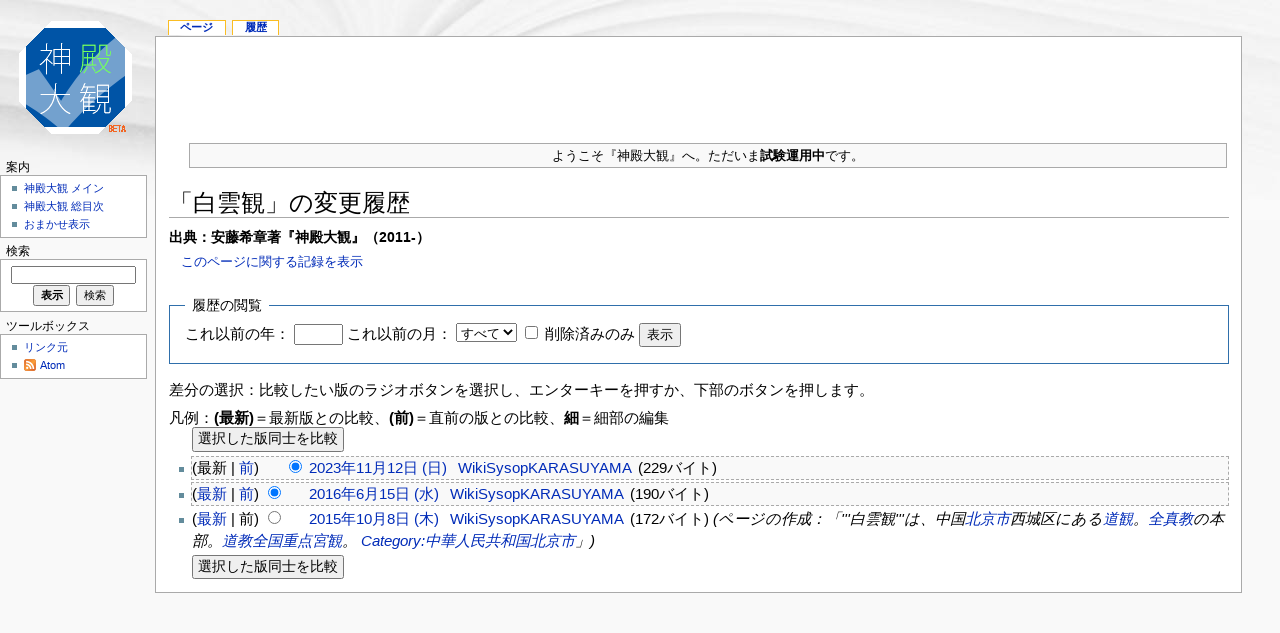

--- FILE ---
content_type: text/html; charset=UTF-8
request_url: http://shinden.boo.jp/wiki/index.php?title=%E7%99%BD%E9%9B%B2%E8%A6%B3&action=history
body_size: 6555
content:
<!DOCTYPE html PUBLIC "-//W3C//DTD XHTML 1.0 Strict//EN" "http://www.w3.org/TR/xhtml1/DTD/xhtml1-strict.dtd">
<html lang="ja" dir="ltr">
<head>
<title>「白雲観」の変更履歴 - SHINDEN</title>
<meta http-equiv="Content-Type" content="text/html; charset=UTF-8" />
<meta name="generator" content="MediaWiki 1.16.2" />
<meta name="robots" content="noindex,nofollow" />
<link rel="shortcut icon" href="/favicon.ico" />
<link rel="search" type="application/opensearchdescription+xml" href="/wiki/opensearch_desc.php" title="SHINDEN (ja)" />
<link rel="alternate" type="application/atom+xml" title="「白雲観」のAtomフィード" href="/wiki/index.php?title=%E7%99%BD%E9%9B%B2%E8%A6%B3&amp;feed=atom&amp;action=history" />
<link rel="alternate" type="application/atom+xml" title="SHINDENのAtomフィード" href="/wiki/index.php?title=%E7%89%B9%E5%88%A5:%E6%9C%80%E8%BF%91%E3%81%AE%E6%9B%B4%E6%96%B0&amp;feed=atom" />
<link rel="stylesheet" href="/wiki/skins/common/shared.css?270" media="screen" />
<link rel="stylesheet" href="/wiki/skins/common/commonPrint.css?270" media="print" />
<link rel="stylesheet" href="/wiki/skins/monobook/main.css?270" media="screen" />
<!--[if lt IE 5.5000]><link rel="stylesheet" href="/wiki/skins/monobook/IE50Fixes.css?270" media="screen" /><![endif]-->
<!--[if IE 5.5000]><link rel="stylesheet" href="/wiki/skins/monobook/IE55Fixes.css?270" media="screen" /><![endif]-->
<!--[if IE 6]><link rel="stylesheet" href="/wiki/skins/monobook/IE60Fixes.css?270" media="screen" /><![endif]-->
<!--[if IE 7]><link rel="stylesheet" href="/wiki/skins/monobook/IE70Fixes.css?270" media="screen" /><![endif]-->
<link rel="stylesheet" href="/wiki/index.php?title=MediaWiki:Common.css&amp;usemsgcache=yes&amp;ctype=text%2Fcss&amp;smaxage=18000&amp;action=raw&amp;maxage=18000" />
<link rel="stylesheet" href="/wiki/index.php?title=MediaWiki:Print.css&amp;usemsgcache=yes&amp;ctype=text%2Fcss&amp;smaxage=18000&amp;action=raw&amp;maxage=18000" media="print" />
<link rel="stylesheet" href="/wiki/index.php?title=MediaWiki:Monobook.css&amp;usemsgcache=yes&amp;ctype=text%2Fcss&amp;smaxage=18000&amp;action=raw&amp;maxage=18000" />
<link rel="stylesheet" href="/wiki/index.php?title=-&amp;action=raw&amp;maxage=18000&amp;gen=css" />
<script>
var skin="monobook",
stylepath="/wiki/skins",
wgUrlProtocols="http\\:\\/\\/|https\\:\\/\\/|ftp\\:\\/\\/|irc\\:\\/\\/|gopher\\:\\/\\/|telnet\\:\\/\\/|nntp\\:\\/\\/|worldwind\\:\\/\\/|mailto\\:|news\\:|svn\\:\\/\\/",
wgArticlePath="/wiki/$1",
wgScriptPath="/wiki",
wgScriptExtension=".php",
wgScript="/wiki/index.php",
wgVariantArticlePath=false,
wgActionPaths={},
wgServer="http://shinden.boo.jp",
wgCanonicalNamespace="",
wgCanonicalSpecialPageName=false,
wgNamespaceNumber=0,
wgPageName="白雲観",
wgTitle="白雲観",
wgAction="history",
wgArticleId=12154,
wgIsArticle=false,
wgUserName=null,
wgUserGroups=null,
wgUserLanguage="ja",
wgContentLanguage="ja",
wgBreakFrames=false,
wgCurRevisionId=136030,
wgVersion="1.16.2",
wgEnableAPI=true,
wgEnableWriteAPI=true,
wgSeparatorTransformTable=["", ""],
wgDigitTransformTable=["", ""],
wgMainPageTitle="メインページ",
wgFormattedNamespaces={"-2": "メディア", "-1": "特別", "0": "", "1": "ノート", "2": "利用者", "3": "利用者‐会話", "4": "SHINDEN", "5": "SHINDEN‐ノート", "6": "ファイル", "7": "ファイル‐ノート", "8": "MediaWiki", "9": "MediaWiki‐ノート", "10": "Template", "11": "Template‐ノート", "12": "Help", "13": "Help‐ノート", "14": "Category", "15": "Category‐ノート"},
wgNamespaceIds={"メディア": -2, "特別": -1, "": 0, "ノート": 1, "利用者": 2, "利用者‐会話": 3, "shinden": 4, "shinden‐ノート": 5, "ファイル": 6, "ファイル‐ノート": 7, "mediawiki": 8, "mediawiki‐ノート": 9, "template": 10, "template‐ノート": 11, "help": 12, "help‐ノート": 13, "category": 14, "category‐ノート": 15, "画像": 6, "画像‐ノート": 7, "image": 6, "image_talk": 7},
wgSiteName="SHINDEN",
wgCategories=[],
wgRestrictionEdit=[],
wgRestrictionMove=[];
</script><script src="/wiki/skins/common/wikibits.js?270"></script>
<script src="/wiki/skins/common/history.js?270"></script>
<script src="/wiki/skins/common/ajax.js?270"></script>
<script src="/wiki/index.php?title=-&amp;action=raw&amp;gen=js&amp;useskin=monobook&amp;270"></script>

<script type='text/javascript'>
  var _gaq = _gaq || [];
  _gaq.push(['_setAccount', 'UA-21422908-1']);
  _gaq.push(['_trackPageview']);

  (function() {
    var ga = document.createElement('script'); ga.type = 'text/javascript'; ga.async = true;
    ga.src = ('https:' == document.location.protocol ? 'https://ssl' : 'http://www') + '.google-analytics.com/ga.js';
    var s = document.getElementsByTagName('script')[0]; s.parentNode.insertBefore(ga, s);
  })();
</script>
</head>
<body class="mediawiki ltr ns-0 ns-subject page-白雲観 skin-monobook">
<div id="globalWrapper">
<div id="column-content" style="width:100%">
<div id="content"  style="margin-right:10px;border: 1px solid #aaaaaa;">
	<a id="top"></a>

<!--���O�[�O���A�h�Z���X�@��������-->
<div style="width:100%;" align="center">
<script type="text/javascript"><!--
google_ad_client = "ca-pub-4773611644112160";
/* shinden002 */
google_ad_slot = "3005223441";
google_ad_width = 728;
google_ad_height = 90;
//-->
</script>
<script type="text/javascript"
src="http://pagead2.googlesyndication.com/pagead/show_ads.js">
</script>
</div>
<!--���O�[�O���A�h�Z���X�@�����܂�-->

	<div id="siteNotice"><table class="wikitable" style="width:100%;">

<tr>
<td>
<p>ようこそ『神殿大観』へ。ただいま<b>試験運用中</b>です。
</p>
</td></tr></table>
</div>

	<h1 id="firstHeading" class="firstHeading">「白雲観」の変更履歴</h1>
	<div id="bodyContent">
		<h3 id="siteSub">出典：安藤希章著『神殿大観』（2011-）  </h3>


		<div id="contentSub"><a href="/wiki/index.php?title=%E7%89%B9%E5%88%A5:%E3%83%AD%E3%82%B0&amp;page=%E7%99%BD%E9%9B%B2%E8%A6%B3" title="特別:ログ">このページに関する記録を表示</a></div>
		<div id="jump-to-nav">移動： <a href="#column-one">案内</a>, <a href="#searchInput">検索</a></div>
		<!-- start content -->
<form action="/wiki/index.php" method="get" id="mw-history-searchform"><fieldset id="mw-history-search">
<legend>履歴の閲覧</legend>
<input type="hidden" value="白雲観" name="title" />
<input type="hidden" value="history" name="action" />
<label for="year">これ以前の年：</label> <input name="year" size="4" value="" id="year" maxlength="4" /> <label for="month">これ以前の月：</label> <select id="month" name="month" class="mw-month-selector"><option value="-1">すべて</option>
<option value="1">1月</option>
<option value="2">2月</option>
<option value="3">3月</option>
<option value="4">4月</option>
<option value="5">5月</option>
<option value="6">6月</option>
<option value="7">7月</option>
<option value="8">8月</option>
<option value="9">9月</option>
<option value="10">10月</option>
<option value="11">11月</option>
<option value="12">12月</option></select>&nbsp;<input name="deleted" type="checkbox" value="1" id="mw-show-deleted-only" />&nbsp;<label for="mw-show-deleted-only">削除済みのみ</label>
<input type="submit" value="表示" />
</fieldset></form><div class="mw-history-legend">
<p>差分の選択：比較したい版のラジオボタンを選択し、エンターキーを押すか、下部のボタンを押します。<br />
</p>
凡例：<b>(最新)</b>＝最新版との比較、<b>(前)</b>＝直前の版との比較、<b>細</b>＝細部の編集</div>
<form action="/wiki/index.php" id="mw-history-compare">
<input type="hidden" value="白雲観" name="title" />
<input type="hidden" value="historysubmit" name="action" />
<div><input type="submit" value="選択した版同士を比較" class="historysubmit" accesskey="v" title="選択された二つのこのページの版間の差分を表示します" />
</div><ul id="pagehistory">
<li><span class="mw-history-histlinks">(最新 | <a href="/wiki/index.php?title=%E7%99%BD%E9%9B%B2%E8%A6%B3&amp;diff=136030&amp;oldid=50832" title="白雲観">前</a>) </span><input type="radio" value="136030" style="visibility:hidden" name="oldid" id="mw-oldid-null" /><input type="radio" value="136030" checked="checked" name="diff" id="mw-diff-136030" /> <a href="/wiki/index.php?title=%E7%99%BD%E9%9B%B2%E8%A6%B3&amp;oldid=136030" title="白雲観">2023年11月12日 (日) </a> <span class='history-user'><a href="/wiki/%E5%88%A9%E7%94%A8%E8%80%85:WikiSysopKARASUYAMA" title="利用者:WikiSysopKARASUYAMA" class="mw-userlink">WikiSysopKARASUYAMA</a>  <span class="mw-usertoollinks">(<a href="/wiki/index.php?title=%E5%88%A9%E7%94%A8%E8%80%85%E2%80%90%E4%BC%9A%E8%A9%B1:WikiSysopKARASUYAMA&amp;action=edit&amp;redlink=1" class="new" title="利用者‐会話:WikiSysopKARASUYAMA（存在しないページ）">トーク</a> | <a href="/wiki/%E7%89%B9%E5%88%A5:%E6%8A%95%E7%A8%BF%E8%A8%98%E9%8C%B2/WikiSysopKARASUYAMA" title="特別:投稿記録/WikiSysopKARASUYAMA">投稿記録</a>)</span></span> <span class="history-size">(229バイト)</span> </li>
<li><span class="mw-history-histlinks">(<a href="/wiki/index.php?title=%E7%99%BD%E9%9B%B2%E8%A6%B3&amp;diff=136030&amp;oldid=50832" title="白雲観">最新</a> | <a href="/wiki/index.php?title=%E7%99%BD%E9%9B%B2%E8%A6%B3&amp;diff=50832&amp;oldid=44190" title="白雲観">前</a>) </span><input type="radio" value="50832" checked="checked" name="oldid" id="mw-oldid-50832" /><input type="radio" value="50832" name="diff" id="mw-diff-50832" /> <a href="/wiki/index.php?title=%E7%99%BD%E9%9B%B2%E8%A6%B3&amp;oldid=50832" title="白雲観">2016年6月15日 (水) </a> <span class='history-user'><a href="/wiki/%E5%88%A9%E7%94%A8%E8%80%85:WikiSysopKARASUYAMA" title="利用者:WikiSysopKARASUYAMA" class="mw-userlink">WikiSysopKARASUYAMA</a>  <span class="mw-usertoollinks">(<a href="/wiki/index.php?title=%E5%88%A9%E7%94%A8%E8%80%85%E2%80%90%E4%BC%9A%E8%A9%B1:WikiSysopKARASUYAMA&amp;action=edit&amp;redlink=1" class="new" title="利用者‐会話:WikiSysopKARASUYAMA（存在しないページ）">トーク</a> | <a href="/wiki/%E7%89%B9%E5%88%A5:%E6%8A%95%E7%A8%BF%E8%A8%98%E9%8C%B2/WikiSysopKARASUYAMA" title="特別:投稿記録/WikiSysopKARASUYAMA">投稿記録</a>)</span></span> <span class="history-size">(190バイト)</span> </li>
<li><span class="mw-history-histlinks">(<a href="/wiki/index.php?title=%E7%99%BD%E9%9B%B2%E8%A6%B3&amp;diff=136030&amp;oldid=44190" title="白雲観">最新</a> | 前) </span><input type="radio" value="44190" name="oldid" id="mw-oldid-44190" /><input type="radio" value="44190" name="diff" id="mw-diff-44190" /> <a href="/wiki/index.php?title=%E7%99%BD%E9%9B%B2%E8%A6%B3&amp;oldid=44190" title="白雲観">2015年10月8日 (木) </a> <span class='history-user'><a href="/wiki/%E5%88%A9%E7%94%A8%E8%80%85:WikiSysopKARASUYAMA" title="利用者:WikiSysopKARASUYAMA" class="mw-userlink">WikiSysopKARASUYAMA</a>  <span class="mw-usertoollinks">(<a href="/wiki/index.php?title=%E5%88%A9%E7%94%A8%E8%80%85%E2%80%90%E4%BC%9A%E8%A9%B1:WikiSysopKARASUYAMA&amp;action=edit&amp;redlink=1" class="new" title="利用者‐会話:WikiSysopKARASUYAMA（存在しないページ）">トーク</a> | <a href="/wiki/%E7%89%B9%E5%88%A5:%E6%8A%95%E7%A8%BF%E8%A8%98%E9%8C%B2/WikiSysopKARASUYAMA" title="特別:投稿記録/WikiSysopKARASUYAMA">投稿記録</a>)</span></span> <span class="history-size">(172バイト)</span> <span class="comment">(ページの作成：「&#39;&#39;&#39;白雲観&#39;&#39;&#39;は、中国<a href="/wiki/%E5%8C%97%E4%BA%AC%E5%B8%82" class="mw-redirect" title="北京市">北京市</a>西城区にある<a href="/wiki/%E9%81%93%E8%A6%B3" class="mw-redirect" title="道観">道観</a>。<a href="/wiki/%E5%85%A8%E7%9C%9F%E6%95%99" class="mw-redirect" title="全真教">全真教</a>の本部。<a href="/wiki/%E9%81%93%E6%95%99%E5%85%A8%E5%9B%BD%E9%87%8D%E7%82%B9%E5%AE%AE%E8%A6%B3" title="道教全国重点宮観">道教全国重点宮観</a>。  <a href="/wiki/Category:%E4%B8%AD%E8%8F%AF%E4%BA%BA%E6%B0%91%E5%85%B1%E5%92%8C%E5%9B%BD%E5%8C%97%E4%BA%AC%E5%B8%82" title="Category:中華人民共和国北京市">Category:中華人民共和国北京市</a>」)</span> </li>
</ul>
<div><input type="submit" value="選択した版同士を比較" class="historysubmit" accesskey="v" title="選択された二つのこのページの版間の差分を表示します" />
</div></form><div class="printfooter">
「<a href="http://shinden.boo.jp/wiki/%E7%99%BD%E9%9B%B2%E8%A6%B3">http://shinden.boo.jp/wiki/%E7%99%BD%E9%9B%B2%E8%A6%B3</a>」より作成
<h2>注意事項</h2>
<li>免責事項：充分に注意を払って製作しておりますが、本サイトを利用・閲覧した結果についていかなる責任も負いません。<br>
</li><li>社寺教会などを訪れるときは、自らの思想信条と異なる場合であっても、宗教的尊厳に理解を示し、立入・撮影などは現地の指示に従ってください。<br>
</li><li>当サイトの著作権は全て安藤希章にあります。無断転載をお断りいたします（いうまでもなく引用は自由です。その場合は出典を明記してください。）。提供されたコンテンツの著作権は各提供者にあります。</li></div>
		<div id='catlinks' class='catlinks catlinks-allhidden'></div>		<!-- end content -->
				<div class="visualClear"></div>
	</div>
</div>



	</div>
<div id="column-one">
	<div id="p-cactions" class="portlet">
		<h5>表示</h5>
		<div class="pBody">
			<ul>
				 <li id="ca-nstab-main" class="selected"><a href="/wiki/%E7%99%BD%E9%9B%B2%E8%A6%B3" title="本文を表示 [c]" accesskey="c">ページ</a></li>
				 <li id="ca-talk" class="new"><a href="/wiki/index.php?title=%E3%83%8E%E3%83%BC%E3%83%88:%E7%99%BD%E9%9B%B2%E8%A6%B3&amp;action=edit&amp;redlink=1" title="記事についての議論 [t]" accesskey="t">議論</a></li>
				 <li id="ca-viewsource"><a href="/wiki/index.php?title=%E7%99%BD%E9%9B%B2%E8%A6%B3&amp;action=edit" title="このページは保護されています。&#10;ページのソースを閲覧できます。 [e]" accesskey="e">ソースを表示</a></li>
				 <li id="ca-history" class="selected"><a href="/wiki/index.php?title=%E7%99%BD%E9%9B%B2%E8%A6%B3&amp;action=history" title="このページの過去の版 [h]" accesskey="h">履歴</a></li>
			</ul>
		</div>
	</div>
	<div class="portlet" id="p-personal">
		<h5>個人用ツール</h5>
		<div class="pBody">
			<ul>
			</ul>
		</div>
	</div>
	<div class="portlet" id="p-logo">
		<a style="background-image: url(/wiki/skins/common/images/wiki.png);" href="/wiki/%E3%83%A1%E3%82%A4%E3%83%B3%E3%83%9A%E3%83%BC%E3%82%B8" title="メインページに移動"></a>
	</div>
	<script type="text/javascript"> if (window.isMSIE55) fixalpha(); </script>
	<div class='generated-sidebar portlet' id='p-navigation'>
		<h5>案内</h5>
		<div class='pBody'>
			<ul>
				<li id="n-.E7.A5.9E.E6.AE.BF.E5.A4.A7.E8.A6.B3-.E3.83.A1.E3.82.A4.E3.83.B3"><a href="/wiki/%E3%83%A1%E3%82%A4%E3%83%B3%E3%83%9A%E3%83%BC%E3%82%B8">神殿大観 メイン</a></li>
				<li id="n-.E7.A5.9E.E6.AE.BF.E5.A4.A7.E8.A6.B3-.E7.B7.8F.E7.9B.AE.E6.AC.A1"><a href="/wiki/%E7%9B%AE%E6%AC%A1">神殿大観 総目次</a></li>
				<li id="n-randompage"><a href="/wiki/%E7%89%B9%E5%88%A5:%E3%81%8A%E3%81%BE%E3%81%8B%E3%81%9B%E8%A1%A8%E7%A4%BA" title="無作為に抽出されたページの読み込み [x]" accesskey="x">おまかせ表示</a></li>
			</ul>
		</div>
	</div>
	<div id="p-search" class="portlet">
		<h5><label for="searchInput">検索</label></h5>
		<div id="searchBody" class="pBody">
			<form action="/wiki/index.php" id="searchform">
				<input type='hidden' name="title" value="特別:検索"/>
				<input id="searchInput" title="SHINDEN内を検索" accesskey="f" type="search" name="search" />
				<input type='submit' name="go" class="searchButton" id="searchGoButton"	value="表示" title="この正確な名前をもつページが存在すれば、そのページへ移動します" />&nbsp;
				<input type='submit' name="fulltext" class="searchButton" id="mw-searchButton" value="検索" title="入力された文字列が含まれるページを検索します" />
			</form>
		</div>
	</div>
	<div class="portlet" id="p-tb">
		<h5>ツールボックス</h5>
		<div class="pBody">
			<ul>
				<li id="t-whatlinkshere"><a href="/wiki/%E7%89%B9%E5%88%A5:%E3%83%AA%E3%83%B3%E3%82%AF%E5%85%83/%E7%99%BD%E9%9B%B2%E8%A6%B3" title="ここにリンクしている全ウィキのページの一覧 [j]" accesskey="j">リンク元</a></li>
				<li id="t-recentchangeslinked"><a href="/wiki/%E7%89%B9%E5%88%A5:%E9%96%A2%E9%80%A3%E3%83%9A%E3%83%BC%E3%82%B8%E3%81%AE%E6%9B%B4%E6%96%B0%E7%8A%B6%E6%B3%81/%E7%99%BD%E9%9B%B2%E8%A6%B3" title="ここにリンクしている全ウィキのページの最近の変更 [k]" accesskey="k">関連ページの更新状況</a></li>
			<li id="feedlinks"><a id="feed-atom" href="/wiki/index.php?title=%E7%99%BD%E9%9B%B2%E8%A6%B3&amp;feed=atom&amp;action=history" rel="alternate" type="application/atom+xml" class="feedlink" title="このページのAtomフィード">Atom</a>&nbsp;
					</li><li id="t-upload"><a href="/wiki/index.php?title=Special:MultipleUpload" title="ファイルをアップロード [u]" accesskey="u">ファイルをアップロード</a></li>
<li id="t-specialpages"><a href="/wiki/%E7%89%B9%E5%88%A5:%E7%89%B9%E5%88%A5%E3%83%9A%E3%83%BC%E3%82%B8%E4%B8%80%E8%A6%A7" title="特別ページの一覧 [q]" accesskey="q">特別ページ</a></li>
			</ul>
		</div>
	</div>
<div id="ad-left" align="center" style="width:140px;">

<!--���O�[�O���A�h�Z���X�@��������-->
<script type="text/javascript"><!--
google_ad_client = "ca-pub-4773611644112160";
/* shinden001 */
google_ad_slot = "7217565860";
google_ad_width = 120;
google_ad_height = 600;
//-->
</script>
<script type="text/javascript"
src="http://pagead2.googlesyndication.com/pagead/show_ads.js">
</script>
<!--���O�[�O���A�h�Z���X�@�����܂�-->

<br>
<br>

<iframe src="http://rcm-jp.amazon.co.jp/e/cm?t=akitsushima06-22&o=9&p=8&l=ez&f=ifr&f=ifr" width="120" height="240" scrolling="no" marginwidth="0" marginheight="0" border="0" frameborder="0" style="border:none;"></iframe>

</div>
</div>


<!-- end of the left (by default at least) column -->
<div class="visualClear"></div>
<div id="footer">
<div style="" align="center">Copyright (C) 2011- ANDO Mareaki. All Rights Reserved.</div><br>
	<div id="f-poweredbyico"><a href="http://www.mediawiki.org/"><img src="/wiki/skins/common/images/poweredby_mediawiki_88x31.png" height="31" width="88" alt="Powered by MediaWiki" /></a></div>
	<ul id="f-list">
		<li id="privacy"><a href="/wiki/SHINDEN:%E3%83%97%E3%83%A9%E3%82%A4%E3%83%90%E3%82%B7%E3%83%BC%E3%83%BB%E3%83%9D%E3%83%AA%E3%82%B7%E3%83%BC" title="SHINDEN:プライバシー・ポリシー">プライバシー・ポリシー</a></li>
		<li id="about"><a href="/wiki/SHINDEN:SHINDEN%E3%81%AB%E3%81%A4%E3%81%84%E3%81%A6" title="SHINDEN:SHINDENについて">SHINDENについて</a></li>
		<li id="disclaimer"><a href="/wiki/SHINDEN:%E5%85%8D%E8%B2%AC%E4%BA%8B%E9%A0%85" title="SHINDEN:免責事項">免責事項</a></li>
	</ul>


<div id="amazon-foot" align=center><SCRIPT charset="utf-8" type="text/javascript" src="http://ws.amazon.co.jp/widgets/q?ServiceVersion=20070822&MarketPlace=JP&ID=V20070822/JP/akitsushima06-22/8006/08c0e9eb-6f8d-4bd5-b77b-97997e6cc4d4"> </SCRIPT> <NOSCRIPT><A HREF="http://ws.amazon.co.jp/widgets/q?ServiceVersion=20070822&MarketPlace=JP&ID=V20070822%2FJP%2Fakitsushima06-22%2F8006%2F08c0e9eb-6f8d-4bd5-b77b-97997e6cc4d4&Operation=NoScript">Amazon.co.jp �E�B�W�F�b�g</A></NOSCRIPT>
</div>


</div>
</div>

<script>if (window.runOnloadHook) runOnloadHook();</script>
<!-- Served in 0.246 secs. --></body></html>


--- FILE ---
content_type: text/html; charset=utf-8
request_url: https://www.google.com/recaptcha/api2/aframe
body_size: 268
content:
<!DOCTYPE HTML><html><head><meta http-equiv="content-type" content="text/html; charset=UTF-8"></head><body><script nonce="gskOX4B9yi1WIcuYfU4AxQ">/** Anti-fraud and anti-abuse applications only. See google.com/recaptcha */ try{var clients={'sodar':'https://pagead2.googlesyndication.com/pagead/sodar?'};window.addEventListener("message",function(a){try{if(a.source===window.parent){var b=JSON.parse(a.data);var c=clients[b['id']];if(c){var d=document.createElement('img');d.src=c+b['params']+'&rc='+(localStorage.getItem("rc::a")?sessionStorage.getItem("rc::b"):"");window.document.body.appendChild(d);sessionStorage.setItem("rc::e",parseInt(sessionStorage.getItem("rc::e")||0)+1);localStorage.setItem("rc::h",'1768984782821');}}}catch(b){}});window.parent.postMessage("_grecaptcha_ready", "*");}catch(b){}</script></body></html>